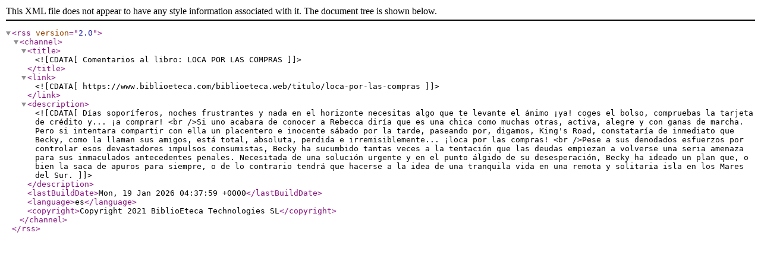

--- FILE ---
content_type: text/xml;charset=UTF-8
request_url: https://www.biblioeteca.com/biblioeteca.web/rss/libro/1334
body_size: 783
content:
<?xml version="1.0" encoding="utf-8"?>
<rss version="2.0">
<channel>
<title><![CDATA[Comentarios al libro: LOCA POR LAS COMPRAS]]></title>
<link><![CDATA[https://www.biblioeteca.com/biblioeteca.web/titulo/loca-por-las-compras]]></link>
<description><![CDATA[Días soporíferos, noches frustrantes y nada en el horizonte necesitas algo que te levante el ánimo ¡ya! coges el bolso, compruebas la tarjeta de crédito y... ¡a comprar! <br />Si uno acabara de conocer a Rebecca diría que es una chica como muchas otras, activa, alegre y con ganas de marcha. Pero si intentara compartir con ella un placentero e inocente sábado por la tarde, paseando por, digamos, King's Road, constataría de inmediato que Becky, como la llaman sus amigos, está total, absoluta, perdida e irremisiblemente... ¡loca por las compras! <br />Pese a sus denodados esfuerzos por controlar esos devastadores impulsos consumistas, Becky ha sucumbido tantas veces a la tentación que las deudas empiezan a volverse una seria amenaza para sus inmaculados antecedentes penales. Necesitada de una solución urgente y en el punto álgido de su desesperación, Becky ha ideado un plan que, o bien la saca de apuros para siempre, o de lo contrario tendrá que hacerse a la idea de una tranquila vida en una remota y solitaria isla en los Mares del Sur.]]></description>
<lastBuildDate>Mon, 19 Jan 2026 04:37:59 +0000</lastBuildDate>
<language>es</language>
<copyright>Copyright 2021 BiblioEteca Technologies SL</copyright>

</channel>
</rss>
